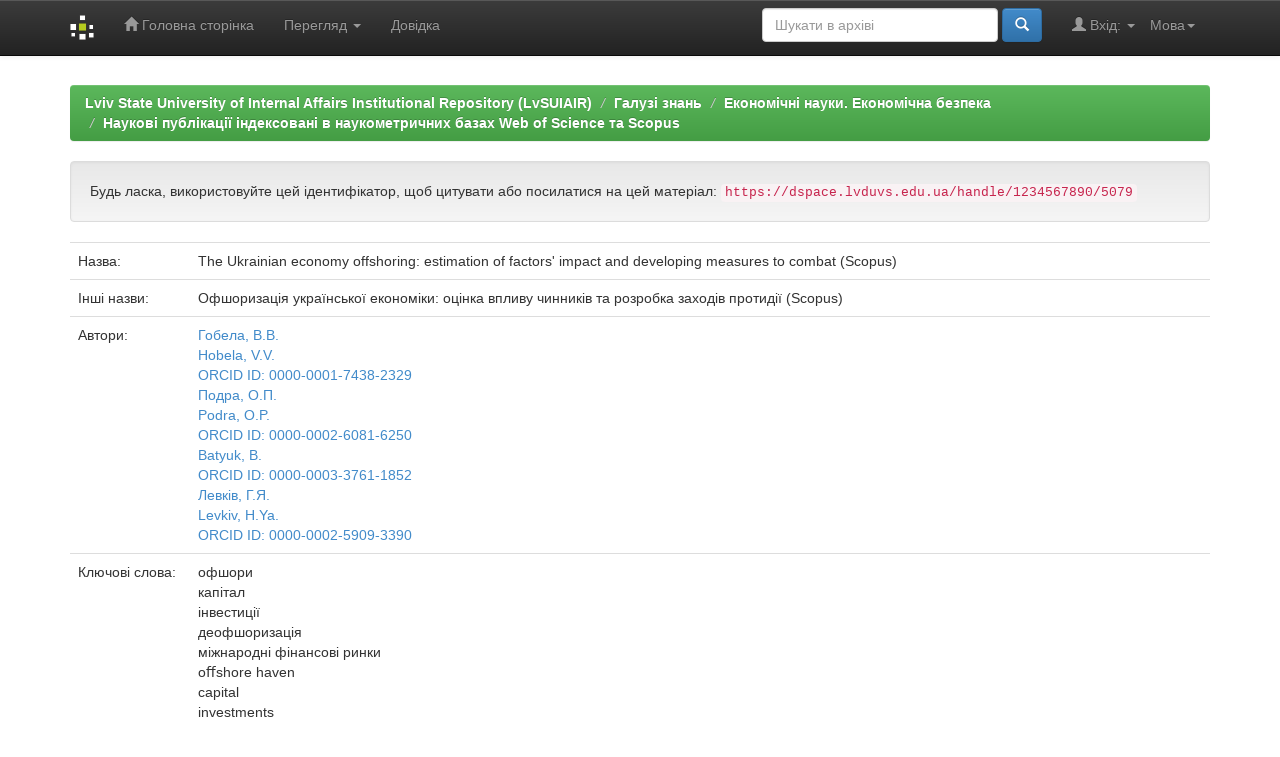

--- FILE ---
content_type: text/html;charset=UTF-8
request_url: https://dspace.lvduvs.edu.ua/handle/1234567890/5079
body_size: 25640
content:


















<!DOCTYPE html>
<html>
    <head>
        <title>Lviv State University of Internal Affairs Institutional Repository (LvSUIAIR): The Ukrainian economy offshoring: estimation of factors' impact and developing measures to combat (Scopus)</title>
        <meta http-equiv="Content-Type" content="text/html; charset=UTF-8" />
        <meta name="Generator" content="DSpace 6.3" />
        <meta name="viewport" content="width=device-width, initial-scale=1.0">
        <link rel="shortcut icon" href="/favicon.ico" type="image/x-icon"/>
        <link rel="stylesheet" href="/static/css/jquery-ui-1.10.3.custom/redmond/jquery-ui-1.10.3.custom.css" type="text/css" />
        <link rel="stylesheet" href="/static/css/bootstrap/bootstrap.min.css" type="text/css" />
        <link rel="stylesheet" href="/static/css/bootstrap/bootstrap-theme.min.css" type="text/css" />
        <link rel="stylesheet" href="/static/css/bootstrap/dspace-theme.css" type="text/css" />

        <link rel="search" type="application/opensearchdescription+xml" href="/open-search/description.xml" title="DSpace"/>


<link rel="schema.DCTERMS" href="http://purl.org/dc/terms/" />
<link rel="schema.DC" href="http://purl.org/dc/elements/1.1/" />
<meta name="DC.creator" content="Гобела, В.В." />
<meta name="DC.creator" content="Hobela, V.V." />
<meta name="DC.creator" content="ORCID ID: 0000-0001-7438-2329" />
<meta name="DC.creator" content="Подра, О.П." />
<meta name="DC.creator" content="Podra, O.P." />
<meta name="DC.creator" content="ORCID ID: 0000-0002-6081-6250" />
<meta name="DC.creator" content="Batyuk, B." />
<meta name="DC.creator" content="ORCID ID: 0000-0003-3761-1852" />
<meta name="DC.creator" content="Левків, Г.Я." />
<meta name="DC.creator" content="Levkiv, H.Ya." />
<meta name="DC.creator" content="ORCID ID: 0000-0002-5909-3390" />
<meta name="DCTERMS.dateAccepted" content="2022-12-19T09:45:15Z" scheme="DCTERMS.W3CDTF" />
<meta name="DCTERMS.available" content="2022-12-19T09:45:15Z" scheme="DCTERMS.W3CDTF" />
<meta name="DCTERMS.issued" content="2022" scheme="DCTERMS.W3CDTF" />
<meta name="DC.identifier" content="1822-4202" />
<meta name="DC.identifier" content="http://dspace.lvduvs.edu.ua/handle/1234567890/5079" scheme="DCTERMS.URI" />
<meta name="DC.description" content="Hobela V. The Ukrainian economy offshoring: estimation of factors' impact and developing measures to combat / Volodymyr Hobela, Olha Podra, Bogdan Batyuk, Halyna Levkiv, Oksana Hynda // Business: Theory and Practice, 2022. -  Volume 23. - Issue 2. - Pp. 347-356. - https://doi.org/10.3846/btp.2022.14509" xml:lang="uk_UA" />
<meta name="DCTERMS.abstract" content="Стаття присвячена проблемам офшоризації економіки України. Метою дослідження є встановлення причин, що мають вплив на рівень офшоризації економіки, окрім ухилення від сплати податків та, на основі цих досліджень, розробка шляхів деофшоризації економіки. Визначено основні причини, позитивні, негативні наслідки та загрози офшоризації економіки держави. Висвітлено основні причини офшоризації, окрім ухилення від сплати податків. На основі емпіричних досліджень встановлено вплив факторів (x1, x2....xn) на рівень офшоризації економіки. Ґрунтуючись на отриманих результатах дослідження розроблено основні рекомендації щодо деофшоризації економіки України в рамках інституційно-правового забезпечення цього процесу. Te study is devoted to the Ukrainian capital outﬂow analysis, fnding main reasons, consequences and working&#xD;&#xA;out the recommendations. Te purpose of the study was to research the reasons of oﬀshoring, except tax avoidance, to estimate their impact on the state economy and develop the ways of economy de-oﬀshoring based on the main results of the&#xD;&#xA;study. Te main reasons, positive, negative eﬀects and threats of economy oﬀshoring were identifed. Te main reasons for&#xD;&#xA;oﬀshoring other than tax avoidance were highlighted. Based on empirical, theoretical, and static research, it was found that&#xD;&#xA;a corporate raiding, an imperfect legal environment regarding the protection of property, intellectual property and high&#xD;&#xA;level of political risks have a signifcant impact on the economy oﬀshoring. Te inﬂuence of various factors (x1, x2….xn) on&#xD;&#xA;capital outﬂow was estimated on a base of correlation analysis. According to the received results the main ways of Ukraine’s&#xD;&#xA;economy de-oﬀshoring within the formation of institutional and legal support of de-oﬀshoring were developed. Scientifc&#xD;&#xA;methods such as general and special methods of cognition, methods of economic and statistical analysis, deduction, and&#xD;&#xA;the method of theoretical generalization were used in the study." xml:lang="uk_UA" />
<meta name="DC.language" content="en" xml:lang="uk_UA" scheme="DCTERMS.RFC1766" />
<meta name="DC.publisher" content="Business: Theory and Practice" xml:lang="uk_UA" />
<meta name="DC.relation" content=";23/2" />
<meta name="DC.subject" content="офшори" xml:lang="uk_UA" />
<meta name="DC.subject" content="капітал" xml:lang="uk_UA" />
<meta name="DC.subject" content="інвестиції" xml:lang="uk_UA" />
<meta name="DC.subject" content="деофшоризація" xml:lang="uk_UA" />
<meta name="DC.subject" content="міжнародні фінансові ринки" xml:lang="uk_UA" />
<meta name="DC.subject" content="oﬀshore haven" xml:lang="uk_UA" />
<meta name="DC.subject" content="capital" xml:lang="uk_UA" />
<meta name="DC.subject" content="investments" xml:lang="uk_UA" />
<meta name="DC.subject" content="de-oﬀshoring" xml:lang="uk_UA" />
<meta name="DC.subject" content="international financial markets" xml:lang="uk_UA" />
<meta name="DC.title" content="The Ukrainian economy offshoring: estimation of factors' impact and developing measures to combat (Scopus)" xml:lang="uk_UA" />
<meta name="DCTERMS.alternative" content="Офшоризація української економіки: оцінка впливу чинників та розробка заходів протидії (Scopus)" xml:lang="uk_UA" />
<meta name="DC.type" content="Article" xml:lang="uk_UA" />

<meta name="citation_keywords" content="офшори; капітал; інвестиції; деофшоризація; міжнародні фінансові ринки; oﬀshore haven; capital; investments; de-oﬀshoring; international financial markets; Article" />
<meta name="citation_title" content="The Ukrainian economy offshoring: estimation of factors' impact and developing measures to combat (Scopus)" />
<meta name="citation_issn" content="1822-4202" />
<meta name="citation_publisher" content="Business: Theory and Practice" />
<meta name="citation_language" content="en" />
<meta name="citation_author" content="Гобела, В.В." />
<meta name="citation_author" content="Hobela, V.V." />
<meta name="citation_author" content="ORCID ID: 0000-0001-7438-2329" />
<meta name="citation_author" content="Подра, О.П." />
<meta name="citation_author" content="Podra, O.P." />
<meta name="citation_author" content="ORCID ID: 0000-0002-6081-6250" />
<meta name="citation_author" content="Batyuk, B." />
<meta name="citation_author" content="ORCID ID: 0000-0003-3761-1852" />
<meta name="citation_author" content="Левків, Г.Я." />
<meta name="citation_author" content="Levkiv, H.Ya." />
<meta name="citation_author" content="ORCID ID: 0000-0002-5909-3390" />
<meta name="citation_pdf_url" content="https://dspace.lvduvs.edu.ua/bitstream/1234567890/5079/1/14509-Article%20Text-67124-2-10-20220915.pdf" />
<meta name="citation_date" content="2022" />
<meta name="citation_abstract_html_url" content="https://dspace.lvduvs.edu.ua/handle/1234567890/5079" />


        
        <script type='text/javascript' src="/static/js/jquery/jquery-1.10.2.min.js"></script>
        <script type='text/javascript' src='/static/js/jquery/jquery-ui-1.10.3.custom.min.js'></script>
        <script type='text/javascript' src='/static/js/bootstrap/bootstrap.min.js'></script>
        <script type='text/javascript' src='/static/js/holder.js'></script>
        <script type="text/javascript" src="/utils.js"></script>
        <script type="text/javascript" src="/static/js/choice-support.js"> </script>
        


    
    


    
    

<!-- HTML5 shim and Respond.js IE8 support of HTML5 elements and media queries -->
<!--[if lt IE 9]>
  <script src="/static/js/html5shiv.js"></script>
  <script src="/static/js/respond.min.js"></script>
<![endif]-->
    </head>

    
    
    <body class="undernavigation">
<a class="sr-only" href="#content">Skip navigation</a>
<header class="navbar navbar-inverse navbar-fixed-top">    
    
            <div class="container">
                

























       <div class="navbar-header">
         <button type="button" class="navbar-toggle" data-toggle="collapse" data-target=".navbar-collapse">
           <span class="icon-bar"></span>
           <span class="icon-bar"></span>
           <span class="icon-bar"></span>
         </button>
         <a class="navbar-brand" href="/"><img height="25" src="/image/dspace-logo-only.png" alt="DSpace logo" /></a>
       </div>
       <nav class="collapse navbar-collapse bs-navbar-collapse" role="navigation">
         <ul class="nav navbar-nav">
           <li class=""><a href="/"><span class="glyphicon glyphicon-home"></span> Головна сторінка</a></li>
                
           <li class="dropdown">
             <a href="#" class="dropdown-toggle" data-toggle="dropdown">Перегляд <b class="caret"></b></a>
             <ul class="dropdown-menu">
               <li><a href="/community-list">Фонди та зібрання</a></li>
				<li class="divider"></li>
        <li class="dropdown-header">Перегляд матеріалів за:</li>
				
				
				
				      			<li><a href="/browse?type=dateissued">Дати випуску</a></li>
					
				      			<li><a href="/browse?type=author">Автори</a></li>
					
				      			<li><a href="/browse?type=title">Заголовки</a></li>
					
				      			<li><a href="/browse?type=subject">Теми</a></li>
					
				    
				

            </ul>
          </li>
          <li class=""><script type="text/javascript">
<!-- Javascript starts here
document.write('<a href="#" onClick="var popupwin = window.open(\'/help/index_uk.html\',\'dspacepopup\',\'height=600,width=550,resizable,scrollbars\');popupwin.focus();return false;">Довідка<\/a>');
// -->
</script><noscript><a href="/help/index_uk.html" target="dspacepopup">Довідка</a></noscript></li>
       </ul>

 
    <div class="nav navbar-nav navbar-right">
	 <ul class="nav navbar-nav navbar-right">
      <li class="dropdown">
       <a href="#" class="dropdown-toggle" data-toggle="dropdown">Мова<b class="caret"></b></a>
        <ul class="dropdown-menu">
 
      <li>
        <a onclick="javascript:document.repost.locale.value='en';
                  document.repost.submit();" href="http://dspace.lvduvs.edu.ua/handle/1234567890/5079?locale=en">
         English
       </a>
      </li>
 
      <li>
        <a onclick="javascript:document.repost.locale.value='uk';
                  document.repost.submit();" href="http://dspace.lvduvs.edu.ua/handle/1234567890/5079?locale=uk">
         українська
       </a>
      </li>
 
     </ul>
    </li>
    </ul>
  </div>
 
 
       <div class="nav navbar-nav navbar-right">
		<ul class="nav navbar-nav navbar-right">
         <li class="dropdown">
         
             <a href="#" class="dropdown-toggle" data-toggle="dropdown"><span class="glyphicon glyphicon-user"></span> Вхід: <b class="caret"></b></a>
	             
             <ul class="dropdown-menu">
               <li><a href="/mydspace">Мій архів матеріалів</a></li>
               <li><a href="/subscribe">Оновлення на e-mail</a></li>
               <li><a href="/profile">Обліковий запис</a></li>

		
             </ul>
           </li>
          </ul>
          
	
	<form method="get" action="/simple-search" class="navbar-form navbar-right">
	    <div class="form-group">
          <input type="text" class="form-control" placeholder="Шукати&nbsp;в&nbsp;архіві" name="query" id="tequery" size="25"/>
        </div>
        <button type="submit" class="btn btn-primary"><span class="glyphicon glyphicon-search"></span></button>

	</form></div>
    </nav>

            </div>

</header>

<main id="content" role="main">
<div class="container banner">

</div>
<br/>
                

<div class="container">
    



  

<ol class="breadcrumb btn-success">

  <li><a href="/">Lviv State University of Internal Affairs Institutional Repository (LvSUIAIR)</a></li>

  <li><a href="/handle/1234567890/13">Галузі знань</a></li>

  <li><a href="/handle/1234567890/19">Економічні науки. Економічна безпека</a></li>

  <li><a href="/handle/1234567890/4317">Наукові публікації індексовані в наукометричних базах Web of Science та Scopus</a></li>

</ol>

</div>                



        
<div class="container">
	






































		
		
		
		

                
                <div class="well">Будь ласка, використовуйте цей ідентифікатор, щоб цитувати або посилатися на цей матеріал:
                <code>https://dspace.lvduvs.edu.ua/handle/1234567890/5079</code></div>



    
    <table class="table itemDisplayTable">
<tr><td class="metadataFieldLabel dc_title">Назва:&nbsp;</td><td class="metadataFieldValue dc_title">The&#x20;Ukrainian&#x20;economy&#x20;offshoring:&#x20;estimation&#x20;of&#x20;factors&#39;&#x20;impact&#x20;and&#x20;developing&#x20;measures&#x20;to&#x20;combat&#x20;(Scopus)</td></tr>
<tr><td class="metadataFieldLabel dc_title_alternative">Інші назви:&nbsp;</td><td class="metadataFieldValue dc_title_alternative">Офшоризація&#x20;української&#x20;економіки:&#x20;оцінка&#x20;впливу&#x20;чинників&#x20;та&#x20;розробка&#x20;заходів&#x20;протидії&#x20;(Scopus)</td></tr>
<tr><td class="metadataFieldLabel dc_contributor">Автори:&nbsp;</td><td class="metadataFieldValue dc_contributor"><a class="author"href="/browse?type=author&amp;value=%D0%93%D0%BE%D0%B1%D0%B5%D0%BB%D0%B0%2C+%D0%92.%D0%92.">Гобела,&#x20;В.В.</a><br /><a class="author"href="/browse?type=author&amp;value=Hobela%2C+V.V.">Hobela,&#x20;V.V.</a><br /><a class="author"href="/browse?type=author&amp;value=ORCID+ID%3A+0000-0001-7438-2329">ORCID&#x20;ID:&#x20;0000-0001-7438-2329</a><br /><a class="author"href="/browse?type=author&amp;value=%D0%9F%D0%BE%D0%B4%D1%80%D0%B0%2C+%D0%9E.%D0%9F.">Подра,&#x20;О.П.</a><br /><a class="author"href="/browse?type=author&amp;value=Podra%2C+O.P.">Podra,&#x20;O.P.</a><br /><a class="author"href="/browse?type=author&amp;value=ORCID+ID%3A+0000-0002-6081-6250">ORCID&#x20;ID:&#x20;0000-0002-6081-6250</a><br /><a class="author"href="/browse?type=author&amp;value=Batyuk%2C+B.">Batyuk,&#x20;B.</a><br /><a class="author"href="/browse?type=author&amp;value=ORCID+ID%3A+0000-0003-3761-1852">ORCID&#x20;ID:&#x20;0000-0003-3761-1852</a><br /><a class="author"href="/browse?type=author&amp;value=%D0%9B%D0%B5%D0%B2%D0%BA%D1%96%D0%B2%2C+%D0%93.%D0%AF.">Левків,&#x20;Г.Я.</a><br /><a class="author"href="/browse?type=author&amp;value=Levkiv%2C+H.Ya.">Levkiv,&#x20;H.Ya.</a><br /><a class="author"href="/browse?type=author&amp;value=ORCID+ID%3A+0000-0002-5909-3390">ORCID&#x20;ID:&#x20;0000-0002-5909-3390</a></td></tr>
<tr><td class="metadataFieldLabel dc_subject">Ключові слова:&nbsp;</td><td class="metadataFieldValue dc_subject">офшори<br />капітал<br />інвестиції<br />деофшоризація<br />міжнародні&#x20;фінансові&#x20;ринки<br />oﬀshore&#x20;haven<br />capital<br />investments<br />de-oﬀshoring<br />international&#x20;financial&#x20;markets</td></tr>
<tr><td class="metadataFieldLabel dc_date_issued">Дата публікації:&nbsp;</td><td class="metadataFieldValue dc_date_issued">2022</td></tr>
<tr><td class="metadataFieldLabel dc_publisher">Видавництво:&nbsp;</td><td class="metadataFieldValue dc_publisher">Business:&#x20;Theory&#x20;and&#x20;Practice</td></tr>
<tr><td class="metadataFieldLabel dc_relation_ispartofseries">Серія/номер:&nbsp;</td><td class="metadataFieldValue dc_relation_ispartofseries">;23&#x2F;2</td></tr>
<tr><td class="metadataFieldLabel dc_description_abstract">Короткий огляд (реферат):&nbsp;</td><td class="metadataFieldValue dc_description_abstract">Стаття&#x20;присвячена&#x20;проблемам&#x20;офшоризації&#x20;економіки&#x20;України.&#x20;Метою&#x20;дослідження&#x20;є&#x20;встановлення&#x20;причин,&#x20;що&#x20;мають&#x20;вплив&#x20;на&#x20;рівень&#x20;офшоризації&#x20;економіки,&#x20;окрім&#x20;ухилення&#x20;від&#x20;сплати&#x20;податків&#x20;та,&#x20;на&#x20;основі&#x20;цих&#x20;досліджень,&#x20;розробка&#x20;шляхів&#x20;деофшоризації&#x20;економіки.&#x20;Визначено&#x20;основні&#x20;причини,&#x20;позитивні,&#x20;негативні&#x20;наслідки&#x20;та&#x20;загрози&#x20;офшоризації&#x20;економіки&#x20;держави.&#x20;Висвітлено&#x20;основні&#x20;причини&#x20;офшоризації,&#x20;окрім&#x20;ухилення&#x20;від&#x20;сплати&#x20;податків.&#x20;На&#x20;основі&#x20;емпіричних&#x20;досліджень&#x20;встановлено&#x20;вплив&#x20;факторів&#x20;(x1,&#x20;x2....xn)&#x20;на&#x20;рівень&#x20;офшоризації&#x20;економіки.&#x20;Ґрунтуючись&#x20;на&#x20;отриманих&#x20;результатах&#x20;дослідження&#x20;розроблено&#x20;основні&#x20;рекомендації&#x20;щодо&#x20;деофшоризації&#x20;економіки&#x20;України&#x20;в&#x20;рамках&#x20;інституційно-правового&#x20;забезпечення&#x20;цього&#x20;процесу.&#x20;Te&#x20;study&#x20;is&#x20;devoted&#x20;to&#x20;the&#x20;Ukrainian&#x20;capital&#x20;outﬂow&#x20;analysis,&#x20;fnding&#x20;main&#x20;reasons,&#x20;consequences&#x20;and&#x20;working&#x0D;&#x0A;out&#x20;the&#x20;recommendations.&#x20;Te&#x20;purpose&#x20;of&#x20;the&#x20;study&#x20;was&#x20;to&#x20;research&#x20;the&#x20;reasons&#x20;of&#x20;oﬀshoring,&#x20;except&#x20;tax&#x20;avoidance,&#x20;to&#x20;estimate&#x20;their&#x20;impact&#x20;on&#x20;the&#x20;state&#x20;economy&#x20;and&#x20;develop&#x20;the&#x20;ways&#x20;of&#x20;economy&#x20;de-oﬀshoring&#x20;based&#x20;on&#x20;the&#x20;main&#x20;results&#x20;of&#x20;the&#x0D;&#x0A;study.&#x20;Te&#x20;main&#x20;reasons,&#x20;positive,&#x20;negative&#x20;eﬀects&#x20;and&#x20;threats&#x20;of&#x20;economy&#x20;oﬀshoring&#x20;were&#x20;identifed.&#x20;Te&#x20;main&#x20;reasons&#x20;for&#x0D;&#x0A;oﬀshoring&#x20;other&#x20;than&#x20;tax&#x20;avoidance&#x20;were&#x20;highlighted.&#x20;Based&#x20;on&#x20;empirical,&#x20;theoretical,&#x20;and&#x20;static&#x20;research,&#x20;it&#x20;was&#x20;found&#x20;that&#x0D;&#x0A;a&#x20;corporate&#x20;raiding,&#x20;an&#x20;imperfect&#x20;legal&#x20;environment&#x20;regarding&#x20;the&#x20;protection&#x20;of&#x20;property,&#x20;intellectual&#x20;property&#x20;and&#x20;high&#x0D;&#x0A;level&#x20;of&#x20;political&#x20;risks&#x20;have&#x20;a&#x20;signifcant&#x20;impact&#x20;on&#x20;the&#x20;economy&#x20;oﬀshoring.&#x20;Te&#x20;inﬂuence&#x20;of&#x20;various&#x20;factors&#x20;(x1,&#x20;x2….xn)&#x20;on&#x0D;&#x0A;capital&#x20;outﬂow&#x20;was&#x20;estimated&#x20;on&#x20;a&#x20;base&#x20;of&#x20;correlation&#x20;analysis.&#x20;According&#x20;to&#x20;the&#x20;received&#x20;results&#x20;the&#x20;main&#x20;ways&#x20;of&#x20;Ukraine’s&#x0D;&#x0A;economy&#x20;de-oﬀshoring&#x20;within&#x20;the&#x20;formation&#x20;of&#x20;institutional&#x20;and&#x20;legal&#x20;support&#x20;of&#x20;de-oﬀshoring&#x20;were&#x20;developed.&#x20;Scientifc&#x0D;&#x0A;methods&#x20;such&#x20;as&#x20;general&#x20;and&#x20;special&#x20;methods&#x20;of&#x20;cognition,&#x20;methods&#x20;of&#x20;economic&#x20;and&#x20;statistical&#x20;analysis,&#x20;deduction,&#x20;and&#x0D;&#x0A;the&#x20;method&#x20;of&#x20;theoretical&#x20;generalization&#x20;were&#x20;used&#x20;in&#x20;the&#x20;study.</td></tr>
<tr><td class="metadataFieldLabel dc_description">Опис:&nbsp;</td><td class="metadataFieldValue dc_description">Hobela&#x20;V.&#x20;The&#x20;Ukrainian&#x20;economy&#x20;offshoring:&#x20;estimation&#x20;of&#x20;factors&#39;&#x20;impact&#x20;and&#x20;developing&#x20;measures&#x20;to&#x20;combat&#x20;&#x2F;&#x20;Volodymyr&#x20;Hobela,&#x20;Olha&#x20;Podra,&#x20;Bogdan&#x20;Batyuk,&#x20;Halyna&#x20;Levkiv,&#x20;Oksana&#x20;Hynda&#x20;&#x2F;&#x2F;&#x20;Business:&#x20;Theory&#x20;and&#x20;Practice,&#x20;2022.&#x20;-&#x20;&#x20;Volume&#x20;23.&#x20;-&#x20;Issue&#x20;2.&#x20;-&#x20;Pp.&#x20;347-356.&#x20;-&#x20;https:&#x2F;&#x2F;doi.org&#x2F;10.3846&#x2F;btp.2022.14509</td></tr>
<tr><td class="metadataFieldLabel dc_identifier_uri">URI (Уніфікований ідентифікатор ресурсу):&nbsp;</td><td class="metadataFieldValue dc_identifier_uri"><a href="http://dspace.lvduvs.edu.ua/handle/1234567890/5079">http:&#x2F;&#x2F;dspace.lvduvs.edu.ua&#x2F;handle&#x2F;1234567890&#x2F;5079</a></td></tr>
<tr><td class="metadataFieldLabel dc_identifier_issn">ISSN:&nbsp;</td><td class="metadataFieldValue dc_identifier_issn">1822-4202</td></tr>
<tr><td class="metadataFieldLabel">Розташовується у зібраннях:</td><td class="metadataFieldValue"><a href="/handle/1234567890/4317">Наукові публікації індексовані в наукометричних базах Web of Science та Scopus</a><br/></td></tr>
</table><br/>
<div class="panel panel-info"><div class="panel-heading">Файли цього матеріалу:</div>
<table class="table panel-body"><tr><th id="t1" class="standard">Файл</th>
<th id="t2" class="standard">Опис</th>
<th id="t3" class="standard">Розмір</th><th id="t4" class="standard">Формат</th><th>&nbsp;</th></tr>
<tr><td headers="t1" class="standard break-all"><a target="_blank" href="/bitstream/1234567890/5079/1/14509-Article%20Text-67124-2-10-20220915.pdf">14509-Article Text-67124-2-10-20220915.pdf</a></td><td headers="t2" class="standard break-all"></td><td headers="t3" class="standard">443,2 kB</td><td headers="t4" class="standard">Adobe PDF</td><td class="standard" align="center"><a class="btn btn-primary" target="_blank" href="/bitstream/1234567890/5079/1/14509-Article%20Text-67124-2-10-20220915.pdf">Переглянути/Відкрити</a></td></tr></table>
</div>

<div class="container row">


    <a class="btn btn-default" href="/handle/1234567890/5079?mode=full">
        Показати повний опис матеріалу
    </a>

    <a class="statisticsLink  btn btn-primary" href="/handle/1234567890/5079/statistics">Перегляд статистики</a>

    

</div>
<br/>
    

<br/>
    

    <p class="submitFormHelp alert alert-info">Усі матеріали в архіві електронних ресурсів захищені авторським правом, всі права збережені.</p>
    












            

</div>
</main>
            
             <footer class="navbar navbar-inverse navbar-bottom">
             <div id="designedby" class="container text-muted">
             Тема від <a href="http://www.cineca.it"><img
                                    src="/image/logo-cineca-small.png"
                                    alt="Logo CINECA" /></a>
			<div id="footer_feedback" class="pull-right">                                    
                                <p class="text-muted"><a target="_blank" href="http://www.dspace.org/">Програмне забезпечення DSpace</a> Авторські права&nbsp;&copy;&nbsp;2002-2005&nbsp;<a target="_blank" href="http://web.mit.edu/">Массачусетський технологічний інститут</a>&nbsp;та&nbsp;<a target="_blank" href="http://www.hp.com/">Х’юлет Пакард</a>&nbsp;-
                                <a target="_blank" href="/feedback">Зворотний зв’язок</a>
                                <a href="/htmlmap"></a></p>
                                </div>
			</div>
    </footer>
    </body>
</html>
